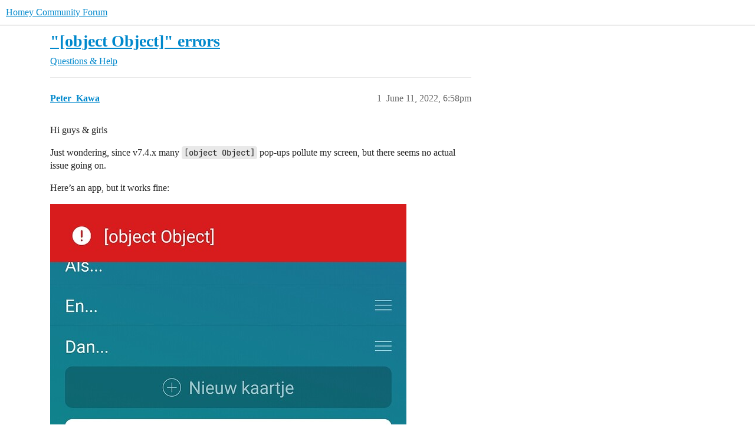

--- FILE ---
content_type: text/html; charset=utf-8
request_url: https://community.homey.app/t/object-object-errors/64619
body_size: 5555
content:
<!DOCTYPE html>
<html lang="en">
  <head>
    <meta charset="utf-8">
    <title>&quot;[object Object]&quot; errors - Questions &amp; Help - Homey Community Forum</title>
    <meta name="description" content="Hi guys &amp;amp; girls 
Just wondering, since v7.4.x many [object Object] pop-ups pollute my screen, but there seems no actual issue going on. 
Here’s an app, but it works fine: 
  
. 
When opening the zigbee developer tools pa&amp;hellip;">
    <meta name="generator" content="Discourse 2026.1.0-latest - https://github.com/discourse/discourse version 69c8cf982066251296d8e6370f74b809c1004082">
<link rel="icon" type="image/png" href="https://us1.discourse-cdn.com/flex025/uploads/athom/optimized/2X/6/6d79fed4caffaa8d941cec0f6f39a1d570cb317d_2_32x32.png">
<link rel="apple-touch-icon" type="image/png" href="https://us1.discourse-cdn.com/flex025/uploads/athom/optimized/2X/6/6d79fed4caffaa8d941cec0f6f39a1d570cb317d_2_180x180.png">
<meta name="theme-color" media="(prefers-color-scheme: light)" content="#fff">
<meta name="theme-color" media="(prefers-color-scheme: dark)" content="#111111">

<meta name="color-scheme" content="light dark">

<meta name="viewport" content="width=device-width, initial-scale=1.0, minimum-scale=1.0, viewport-fit=cover">
<link rel="canonical" href="https://community.homey.app/t/object-object-errors/64619" />


<link rel="search" type="application/opensearchdescription+xml" href="https://community.homey.app/opensearch.xml" title="Homey Community Forum Search">

    
    <link href="https://sea1.discourse-cdn.com/flex025/stylesheets/color_definitions_light-default_-1_5_0111387cde20f6431aac38be7758feb9c2e498ec.css?__ws=community.homey.app" media="(prefers-color-scheme: light)" rel="stylesheet" class="light-scheme"/><link href="https://sea1.discourse-cdn.com/flex025/stylesheets/color_definitions_dark_4_5_35212f02379cf487214ce497c812ae32557a19f6.css?__ws=community.homey.app" media="(prefers-color-scheme: dark)" rel="stylesheet" class="dark-scheme" data-scheme-id="4"/>

<link href="https://sea1.discourse-cdn.com/flex025/stylesheets/common_2a835a0745a71555c6e1c4577b8ddc142905e24d.css?__ws=community.homey.app" media="all" rel="stylesheet" data-target="common"  />

  <link href="https://sea1.discourse-cdn.com/flex025/stylesheets/mobile_2a835a0745a71555c6e1c4577b8ddc142905e24d.css?__ws=community.homey.app" media="(max-width: 39.99999rem)" rel="stylesheet" data-target="mobile"  />
  <link href="https://sea1.discourse-cdn.com/flex025/stylesheets/desktop_2a835a0745a71555c6e1c4577b8ddc142905e24d.css?__ws=community.homey.app" media="(min-width: 40rem)" rel="stylesheet" data-target="desktop"  />



    <link href="https://sea1.discourse-cdn.com/flex025/stylesheets/automation_2a835a0745a71555c6e1c4577b8ddc142905e24d.css?__ws=community.homey.app" media="all" rel="stylesheet" data-target="automation"  />
    <link href="https://sea1.discourse-cdn.com/flex025/stylesheets/checklist_2a835a0745a71555c6e1c4577b8ddc142905e24d.css?__ws=community.homey.app" media="all" rel="stylesheet" data-target="checklist"  />
    <link href="https://sea1.discourse-cdn.com/flex025/stylesheets/discourse-adplugin_2a835a0745a71555c6e1c4577b8ddc142905e24d.css?__ws=community.homey.app" media="all" rel="stylesheet" data-target="discourse-adplugin"  />
    <link href="https://sea1.discourse-cdn.com/flex025/stylesheets/discourse-ai_2a835a0745a71555c6e1c4577b8ddc142905e24d.css?__ws=community.homey.app" media="all" rel="stylesheet" data-target="discourse-ai"  />
    <link href="https://sea1.discourse-cdn.com/flex025/stylesheets/discourse-akismet_2a835a0745a71555c6e1c4577b8ddc142905e24d.css?__ws=community.homey.app" media="all" rel="stylesheet" data-target="discourse-akismet"  />
    <link href="https://sea1.discourse-cdn.com/flex025/stylesheets/discourse-cakeday_2a835a0745a71555c6e1c4577b8ddc142905e24d.css?__ws=community.homey.app" media="all" rel="stylesheet" data-target="discourse-cakeday"  />
    <link href="https://sea1.discourse-cdn.com/flex025/stylesheets/discourse-details_2a835a0745a71555c6e1c4577b8ddc142905e24d.css?__ws=community.homey.app" media="all" rel="stylesheet" data-target="discourse-details"  />
    <link href="https://sea1.discourse-cdn.com/flex025/stylesheets/discourse-github_2a835a0745a71555c6e1c4577b8ddc142905e24d.css?__ws=community.homey.app" media="all" rel="stylesheet" data-target="discourse-github"  />
    <link href="https://sea1.discourse-cdn.com/flex025/stylesheets/discourse-lazy-videos_2a835a0745a71555c6e1c4577b8ddc142905e24d.css?__ws=community.homey.app" media="all" rel="stylesheet" data-target="discourse-lazy-videos"  />
    <link href="https://sea1.discourse-cdn.com/flex025/stylesheets/discourse-local-dates_2a835a0745a71555c6e1c4577b8ddc142905e24d.css?__ws=community.homey.app" media="all" rel="stylesheet" data-target="discourse-local-dates"  />
    <link href="https://sea1.discourse-cdn.com/flex025/stylesheets/discourse-narrative-bot_2a835a0745a71555c6e1c4577b8ddc142905e24d.css?__ws=community.homey.app" media="all" rel="stylesheet" data-target="discourse-narrative-bot"  />
    <link href="https://sea1.discourse-cdn.com/flex025/stylesheets/discourse-policy_2a835a0745a71555c6e1c4577b8ddc142905e24d.css?__ws=community.homey.app" media="all" rel="stylesheet" data-target="discourse-policy"  />
    <link href="https://sea1.discourse-cdn.com/flex025/stylesheets/discourse-presence_2a835a0745a71555c6e1c4577b8ddc142905e24d.css?__ws=community.homey.app" media="all" rel="stylesheet" data-target="discourse-presence"  />
    <link href="https://sea1.discourse-cdn.com/flex025/stylesheets/discourse-solved_2a835a0745a71555c6e1c4577b8ddc142905e24d.css?__ws=community.homey.app" media="all" rel="stylesheet" data-target="discourse-solved"  />
    <link href="https://sea1.discourse-cdn.com/flex025/stylesheets/discourse-templates_2a835a0745a71555c6e1c4577b8ddc142905e24d.css?__ws=community.homey.app" media="all" rel="stylesheet" data-target="discourse-templates"  />
    <link href="https://sea1.discourse-cdn.com/flex025/stylesheets/discourse-topic-voting_2a835a0745a71555c6e1c4577b8ddc142905e24d.css?__ws=community.homey.app" media="all" rel="stylesheet" data-target="discourse-topic-voting"  />
    <link href="https://sea1.discourse-cdn.com/flex025/stylesheets/footnote_2a835a0745a71555c6e1c4577b8ddc142905e24d.css?__ws=community.homey.app" media="all" rel="stylesheet" data-target="footnote"  />
    <link href="https://sea1.discourse-cdn.com/flex025/stylesheets/hosted-site_2a835a0745a71555c6e1c4577b8ddc142905e24d.css?__ws=community.homey.app" media="all" rel="stylesheet" data-target="hosted-site"  />
    <link href="https://sea1.discourse-cdn.com/flex025/stylesheets/poll_2a835a0745a71555c6e1c4577b8ddc142905e24d.css?__ws=community.homey.app" media="all" rel="stylesheet" data-target="poll"  />
    <link href="https://sea1.discourse-cdn.com/flex025/stylesheets/spoiler-alert_2a835a0745a71555c6e1c4577b8ddc142905e24d.css?__ws=community.homey.app" media="all" rel="stylesheet" data-target="spoiler-alert"  />
    <link href="https://sea1.discourse-cdn.com/flex025/stylesheets/discourse-ai_mobile_2a835a0745a71555c6e1c4577b8ddc142905e24d.css?__ws=community.homey.app" media="(max-width: 39.99999rem)" rel="stylesheet" data-target="discourse-ai_mobile"  />
    <link href="https://sea1.discourse-cdn.com/flex025/stylesheets/discourse-solved_mobile_2a835a0745a71555c6e1c4577b8ddc142905e24d.css?__ws=community.homey.app" media="(max-width: 39.99999rem)" rel="stylesheet" data-target="discourse-solved_mobile"  />
    <link href="https://sea1.discourse-cdn.com/flex025/stylesheets/discourse-topic-voting_mobile_2a835a0745a71555c6e1c4577b8ddc142905e24d.css?__ws=community.homey.app" media="(max-width: 39.99999rem)" rel="stylesheet" data-target="discourse-topic-voting_mobile"  />
    <link href="https://sea1.discourse-cdn.com/flex025/stylesheets/discourse-ai_desktop_2a835a0745a71555c6e1c4577b8ddc142905e24d.css?__ws=community.homey.app" media="(min-width: 40rem)" rel="stylesheet" data-target="discourse-ai_desktop"  />
    <link href="https://sea1.discourse-cdn.com/flex025/stylesheets/discourse-topic-voting_desktop_2a835a0745a71555c6e1c4577b8ddc142905e24d.css?__ws=community.homey.app" media="(min-width: 40rem)" rel="stylesheet" data-target="discourse-topic-voting_desktop"  />
    <link href="https://sea1.discourse-cdn.com/flex025/stylesheets/poll_desktop_2a835a0745a71555c6e1c4577b8ddc142905e24d.css?__ws=community.homey.app" media="(min-width: 40rem)" rel="stylesheet" data-target="poll_desktop"  />

  <link href="https://sea1.discourse-cdn.com/flex025/stylesheets/common_theme_8_bb27199f938fe5f5192e1c795ec2def253d65217.css?__ws=community.homey.app" media="all" rel="stylesheet" data-target="common_theme" data-theme-id="8" data-theme-name="hide users column"/>
<link href="https://sea1.discourse-cdn.com/flex025/stylesheets/common_theme_5_7687bf14ec03a7452f348847f8d6dc5cb8b5875d.css?__ws=community.homey.app" media="all" rel="stylesheet" data-target="common_theme" data-theme-id="5" data-theme-name="homey"/>
    
    

    <!-- Start: Google Analytics -->
<script async="" src="https://www.googletagmanager.com/gtag/js?id=UA-54367249-13" nonce="iu0bwiYGOg0R3sETkJenPxehO"></script>
<script defer="" src="https://sea1.discourse-cdn.com/flex025/theme-javascripts/e1765f7276f3199434ef8f372aaa0ddab6f34031.js?__ws=community.homey.app" data-theme-id="5" nonce="iu0bwiYGOg0R3sETkJenPxehO"></script>
<!-- End: Google Analytics -->

<script defer="" src="https://sea1.discourse-cdn.com/flex025/theme-javascripts/129b964beddb46292fa7fc56b0a857b756446c53.js?__ws=community.homey.app" data-theme-id="5" nonce="iu0bwiYGOg0R3sETkJenPxehO"></script>
<link rel="modulepreload" href="https://sea1.discourse-cdn.com/flex025/theme-javascripts/56e5a7430ecf41d7f6c1d8c30790256c397debde.js?__ws=community.homey.app" data-theme-id="3" nonce="iu0bwiYGOg0R3sETkJenPxehO">

    
        <link rel="alternate nofollow" type="application/rss+xml" title="RSS feed of &#39;&quot;[object Object]&quot; errors&#39;" href="https://community.homey.app/t/object-object-errors/64619.rss" />
    <meta property="og:site_name" content="Homey Community Forum" />
<meta property="og:type" content="website" />
<meta name="twitter:card" content="summary" />
<meta name="twitter:image" content="https://us1.discourse-cdn.com/flex025/uploads/athom/optimized/3X/d/5/d56ef8de58ac4f3631f5817794c95e308eb96837_2_1024x847.jpeg" />
<meta property="og:image" content="https://us1.discourse-cdn.com/flex025/uploads/athom/optimized/3X/d/5/d56ef8de58ac4f3631f5817794c95e308eb96837_2_1024x847.jpeg" />
<meta property="og:url" content="https://community.homey.app/t/object-object-errors/64619" />
<meta name="twitter:url" content="https://community.homey.app/t/object-object-errors/64619" />
<meta property="og:title" content="&quot;[object Object]&quot; errors" />
<meta name="twitter:title" content="&quot;[object Object]&quot; errors" />
<meta property="og:description" content="Hi guys &amp; girls  Just wondering, since v7.4.x many [object Object] pop-ups pollute my screen, but there seems no actual issue going on.  Here’s an app, but it works fine:     .  When opening the zigbee developer tools page, lots of these errors scroll by:     But it works fine also…  Is it my Homey, or do you have similar error pop-ups?" />
<meta name="twitter:description" content="Hi guys &amp; girls  Just wondering, since v7.4.x many [object Object] pop-ups pollute my screen, but there seems no actual issue going on.  Here’s an app, but it works fine:     .  When opening the zigbee developer tools page, lots of these errors scroll by:     But it works fine also…  Is it my Homey, or do you have similar error pop-ups?" />
<meta property="og:article:section" content="Questions &amp; Help" />
<meta property="og:article:section:color" content="652D90" />
<meta name="twitter:label1" value="Reading time" />
<meta name="twitter:data1" value="1 mins 🕑" />
<meta name="twitter:label2" value="Likes" />
<meta name="twitter:data2" value="1 ❤" />
<meta property="article:published_time" content="2022-06-11T18:58:07+00:00" />
<meta property="og:ignore_canonical" content="true" />


    <script type="application/ld+json">{"@context":"http://schema.org","@type":"QAPage","name":"\"[object Object]\" errors","mainEntity":{"@type":"Question","name":"\"[object Object]\" errors","text":"Hi guys &amp; girls\n\nJust wondering, since v7.4.x many [object Object] pop-ups pollute my screen, but there seems no actual issue going on.\n\nHere’s an app, but it works fine:\n\n<a class=\"lightbox\" href=\"https://us1.discourse-cdn.com/flex025/uploads/athom/original/3X/d/5/d56ef8de58ac4f3631f5817794c95e308eb96837.jpeg\" data-download-href=\"/uploads/short-url/us7sogkLchYyJC2nwpXmNMpvQDt.jpeg?dl=1\" title=\"Screenshot_20220610-154910_Homey\">[Screenshot_20220610-154910_Homey]<\/a>\n\n.\n\nWhen opening the zigbee developer tools page, lots of these errors scroll by:\n\n<a class=\"lightbox\" href=\"https://us1.discourse-cdn.com/flex025/uploads/athom/original/3X/7/2/720018913dcad2790413606157b0afa9e7629570.jpeg\" data-download-href=\"/uploads/short-url/gguDvxCu7F70d4m813E8ViRwDLy.jpeg?dl=1\" title=\"Screenshot_20220610-161757_Firefox\">[Screens&hellip;<\/a>","upvoteCount":0,"answerCount":0,"datePublished":"2022-06-11T18:58:07.253Z","author":{"@type":"Person","name":"Peter_Kawa","url":"https://community.homey.app/u/Peter_Kawa"}}}</script>
  </head>
  <body class="crawler ">
    
    <header>
  <a href="/">Homey Community Forum</a>
</header>

    <div id="main-outlet" class="wrap" role="main">
        <div id="topic-title">
    <h1>
      <a href="/t/object-object-errors/64619">&quot;[object Object]&quot; errors</a>
    </h1>

      <div class="topic-category" itemscope itemtype="http://schema.org/BreadcrumbList">
          <span itemprop="itemListElement" itemscope itemtype="http://schema.org/ListItem">
            <a href="/c/questions-help/8" class="badge-wrapper bullet" itemprop="item">
              <span class='badge-category-bg' style='background-color: #652D90'></span>
              <span class='badge-category clear-badge'>
                <span class='category-name' itemprop='name'>Questions &amp; Help</span>
              </span>
            </a>
            <meta itemprop="position" content="1" />
          </span>
      </div>

  </div>

  

    <div itemscope itemtype='http://schema.org/DiscussionForumPosting'>
      <meta itemprop='headline' content='&quot;[object Object]&quot; errors'>
      <link itemprop='url' href='https://community.homey.app/t/object-object-errors/64619'>
      <meta itemprop='datePublished' content='2022-06-11T18:58:07Z'>
        <meta itemprop='articleSection' content='Questions &amp; Help'>
      <meta itemprop='keywords' content=''>
      <div itemprop='publisher' itemscope itemtype="http://schema.org/Organization">
        <meta itemprop='name' content='Homey Community Forum'>
      </div>


          <div id='post_1'  class='topic-body crawler-post'>
            <div class='crawler-post-meta'>
              <span class="creator" itemprop="author" itemscope itemtype="http://schema.org/Person">
                <a itemprop="url" rel='nofollow' href='https://community.homey.app/u/Peter_Kawa'><span itemprop='name'>Peter_Kawa</span></a>
                
              </span>

                <link itemprop="mainEntityOfPage" href="https://community.homey.app/t/object-object-errors/64619">

                <link itemprop="image" href="https://us1.discourse-cdn.com/flex025/uploads/athom/original/3X/d/5/d56ef8de58ac4f3631f5817794c95e308eb96837.jpeg">

              <span class="crawler-post-infos">
                  <time  datetime='2022-06-11T18:58:07Z' class='post-time'>
                    June 11, 2022,  6:58pm
                  </time>
                  <meta itemprop='dateModified' content='2022-06-11T19:04:49Z'>
              <span itemprop='position'>1</span>
              </span>
            </div>
            <div class='post' itemprop='text'>
              <p>Hi guys &amp; girls</p>
<p>Just wondering, since v7.4.x many <code>[object Object]</code> pop-ups pollute my screen, but there seems no actual issue going on.</p>
<p>Here’s an app, but it works fine:<br>
<div class="lightbox-wrapper"><a class="lightbox" href="https://us1.discourse-cdn.com/flex025/uploads/athom/original/3X/d/5/d56ef8de58ac4f3631f5817794c95e308eb96837.jpeg" data-download-href="/uploads/short-url/us7sogkLchYyJC2nwpXmNMpvQDt.jpeg?dl=1" title="Screenshot_20220610-154910_Homey"><img src="https://us1.discourse-cdn.com/flex025/uploads/athom/optimized/3X/d/5/d56ef8de58ac4f3631f5817794c95e308eb96837_2_604x500.jpeg" alt="Screenshot_20220610-154910_Homey" data-base62-sha1="us7sogkLchYyJC2nwpXmNMpvQDt" width="604" height="500" srcset="https://us1.discourse-cdn.com/flex025/uploads/athom/optimized/3X/d/5/d56ef8de58ac4f3631f5817794c95e308eb96837_2_604x500.jpeg, https://us1.discourse-cdn.com/flex025/uploads/athom/optimized/3X/d/5/d56ef8de58ac4f3631f5817794c95e308eb96837_2_906x750.jpeg 1.5x, https://us1.discourse-cdn.com/flex025/uploads/athom/optimized/3X/d/5/d56ef8de58ac4f3631f5817794c95e308eb96837_2_1208x1000.jpeg 2x" data-small-upload="https://us1.discourse-cdn.com/flex025/uploads/athom/optimized/3X/d/5/d56ef8de58ac4f3631f5817794c95e308eb96837_2_10x10.png"><div class="meta">
<svg class="fa d-icon d-icon-far-image svg-icon" aria-hidden="true"><use href="#far-image"></use></svg><span class="filename">Screenshot_20220610-154910_Homey</span><span class="informations">1440×1192 111 KB</span><svg class="fa d-icon d-icon-discourse-expand svg-icon" aria-hidden="true"><use href="#discourse-expand"></use></svg>
</div></a></div></p>
<p>.<br>
When opening the zigbee developer tools page, lots of these errors scroll by:<br>
<div class="lightbox-wrapper"><a class="lightbox" href="https://us1.discourse-cdn.com/flex025/uploads/athom/original/3X/7/2/720018913dcad2790413606157b0afa9e7629570.jpeg" data-download-href="/uploads/short-url/gguDvxCu7F70d4m813E8ViRwDLy.jpeg?dl=1" title="Screenshot_20220610-161757_Firefox"><img src="https://us1.discourse-cdn.com/flex025/uploads/athom/optimized/3X/7/2/720018913dcad2790413606157b0afa9e7629570_2_304x500.jpeg" alt="Screenshot_20220610-161757_Firefox" data-base62-sha1="gguDvxCu7F70d4m813E8ViRwDLy" width="304" height="500" srcset="https://us1.discourse-cdn.com/flex025/uploads/athom/optimized/3X/7/2/720018913dcad2790413606157b0afa9e7629570_2_304x500.jpeg, https://us1.discourse-cdn.com/flex025/uploads/athom/optimized/3X/7/2/720018913dcad2790413606157b0afa9e7629570_2_456x750.jpeg 1.5x, https://us1.discourse-cdn.com/flex025/uploads/athom/optimized/3X/7/2/720018913dcad2790413606157b0afa9e7629570_2_608x1000.jpeg 2x" data-small-upload="https://us1.discourse-cdn.com/flex025/uploads/athom/optimized/3X/7/2/720018913dcad2790413606157b0afa9e7629570_2_10x10.png"><div class="meta">
<svg class="fa d-icon d-icon-far-image svg-icon" aria-hidden="true"><use href="#far-image"></use></svg><span class="filename">Screenshot_20220610-161757_Firefox</span><span class="informations">1440×2364 206 KB</span><svg class="fa d-icon d-icon-discourse-expand svg-icon" aria-hidden="true"><use href="#discourse-expand"></use></svg>
</div></a></div><br>
But it works fine also…</p>
<p>Is it my Homey, or do you have similar error pop-ups?</p>
            </div>

            <div itemprop="interactionStatistic" itemscope itemtype="http://schema.org/InteractionCounter">
              <meta itemprop="interactionType" content="http://schema.org/LikeAction"/>
              <meta itemprop="userInteractionCount" content="0" />
              <span class='post-likes'></span>
            </div>

                <div class='crawler-linkback-list'>
                    <div>
                      <a href="https://community.homey.app/t/not-possible-to-heal-z-wave-anymore/64091/19">Not possible to heal z-wave anymore</a>
                    </div>
                </div>

            
          </div>
          <div id='post_2' itemprop='comment' itemscope itemtype='http://schema.org/Comment' class='topic-body crawler-post'>
            <div class='crawler-post-meta'>
              <span class="creator" itemprop="author" itemscope itemtype="http://schema.org/Person">
                <a itemprop="url" rel='nofollow' href='https://community.homey.app/u/Peter_Kawa'><span itemprop='name'>Peter_Kawa</span></a>
                
              </span>



              <span class="crawler-post-infos">
                  <time itemprop='datePublished' datetime='2022-06-11T19:04:11Z' class='post-time'>
                    June 11, 2022,  7:04pm
                  </time>
                  <meta itemprop='dateModified' content='2022-06-11T19:28:15Z'>
              <span itemprop='position'>2</span>
              </span>
            </div>
            <div class='post' itemprop='text'>
              <p>Gonna try this first <img src="https://emoji.discourse-cdn.com/twitter/upside_down_face.png?v=12" title=":upside_down_face:" class="emoji" alt=":upside_down_face:" loading="lazy" width="20" height="20"></p><aside class="quote" data-post="4" data-topic="64105">
  <div class="title">
    <div class="quote-controls"></div>
    <img loading="lazy" alt="" width="24" height="24" src="https://sea1.discourse-cdn.com/flex015/user_avatar/community.homey.app/robertklep/48/48_2.png" class="avatar">
    <a href="https://community.homey.app/t/developer-tools-error-message-object-object-when-entering-the-zigbee-and-z-wave-page/64105/4">Developer Tools: Error message [object Object] when entering the Zigbee and Z-Wave page</a> <a class="badge-category__wrapper " href="/c/questions-help/8"><span data-category-id="8" style="--category-badge-color: #652D90; --category-badge-text-color: #FFFFFF;" data-drop-close="true" class="badge-category " title="Are you a new Homey user in need of a little help? The community is here to answer your questions. But please search the forum before creating a new topic."><span class="badge-category__name">Questions &amp; Help</span></span></a>
  </div>
  <blockquote>
    Looks like you may need to log out and back in again.
  </blockquote>
</aside>

<p>Yup, this solved the zigbee developer error pop-ups.</p>
            </div>

            <div itemprop="interactionStatistic" itemscope itemtype="http://schema.org/InteractionCounter">
              <meta itemprop="interactionType" content="http://schema.org/LikeAction"/>
              <meta itemprop="userInteractionCount" content="0" />
              <span class='post-likes'></span>
            </div>


            
          </div>
          <div id='post_3' itemprop='comment' itemscope itemtype='http://schema.org/Comment' class='topic-body crawler-post'>
            <div class='crawler-post-meta'>
              <span class="creator" itemprop="author" itemscope itemtype="http://schema.org/Person">
                <a itemprop="url" rel='nofollow' href='https://community.homey.app/u/DirkG'><span itemprop='name'>DirkG</span></a>
                
              </span>



              <span class="crawler-post-infos">
                  <time itemprop='datePublished' datetime='2022-06-12T06:59:43Z' class='post-time'>
                    June 12, 2022,  6:59am
                  </time>
                  <meta itemprop='dateModified' content='2022-06-12T06:59:43Z'>
              <span itemprop='position'>3</span>
              </span>
            </div>
            <div class='post' itemprop='text'>
              <p>Unfortunately, this worked for me only for a few days. In the meantime [object Object] is displayed again.</p>
            </div>

            <div itemprop="interactionStatistic" itemscope itemtype="http://schema.org/InteractionCounter">
              <meta itemprop="interactionType" content="http://schema.org/LikeAction"/>
              <meta itemprop="userInteractionCount" content="1" />
              <span class='post-likes'>1 Like</span>
            </div>


            
          </div>
          <div id='post_4' itemprop='comment' itemscope itemtype='http://schema.org/Comment' class='topic-body crawler-post'>
            <div class='crawler-post-meta'>
              <span class="creator" itemprop="author" itemscope itemtype="http://schema.org/Person">
                <a itemprop="url" rel='nofollow' href='https://community.homey.app/u/Peter_Kawa'><span itemprop='name'>Peter_Kawa</span></a>
                
              </span>



              <span class="crawler-post-infos">
                  <time itemprop='datePublished' datetime='2022-06-13T19:13:46Z' class='post-time'>
                    June 13, 2022,  7:13pm
                  </time>
                  <meta itemprop='dateModified' content='2022-06-13T19:13:46Z'>
              <span itemprop='position'>4</span>
              </span>
            </div>
            <div class='post' itemprop='text'>
              <p>Same here</p>
            </div>

            <div itemprop="interactionStatistic" itemscope itemtype="http://schema.org/InteractionCounter">
              <meta itemprop="interactionType" content="http://schema.org/LikeAction"/>
              <meta itemprop="userInteractionCount" content="0" />
              <span class='post-likes'></span>
            </div>


            
          </div>
    </div>


    <div id="related-topics" class="more-topics__list " role="complementary" aria-labelledby="related-topics-title">
  <h3 id="related-topics-title" class="more-topics__list-title">
    Related topics
  </h3>
  <div class="topic-list-container" itemscope itemtype='http://schema.org/ItemList'>
    <meta itemprop='itemListOrder' content='http://schema.org/ItemListOrderDescending'>
    <table class='topic-list'>
      <thead>
        <tr>
          <th>Topic</th>
          <th></th>
          <th class="replies">Replies</th>
          <th class="views">Views</th>
          <th>Activity</th>
        </tr>
      </thead>
      <tbody>
          <tr class="topic-list-item" id="topic-list-item-64105">
            <td class="main-link" itemprop='itemListElement' itemscope itemtype='http://schema.org/ListItem'>
              <meta itemprop='position' content='1'>
              <span class="link-top-line">
                <a itemprop='url' href='https://community.homey.app/t/developer-tools-error-message-object-object-when-entering-the-zigbee-and-z-wave-page/64105' class='title raw-link raw-topic-link'>Developer Tools: Error message [object Object] when entering the Zigbee and Z-Wave page</a>
              </span>
              <div class="link-bottom-line">
                  <a href='/c/questions-help/8' class='badge-wrapper bullet'>
                    <span class='badge-category-bg' style='background-color: #652D90'></span>
                    <span class='badge-category clear-badge'>
                      <span class='category-name'>Questions &amp; Help</span>
                    </span>
                  </a>
                  <div class="discourse-tags">
                      <a href='https://community.homey.app/tag/z-wave' class='discourse-tag'>z-wave</a>
                      ,&nbsp;
                      <a href='https://community.homey.app/tag/zigbee' class='discourse-tag'>zigbee</a>
                      ,&nbsp;
                      <a href='https://community.homey.app/tag/homey-pro' class='discourse-tag'>homey-pro</a>
                      
                  </div>
              </div>
            </td>
            <td class="replies">
              <span class='posts' title='posts'>20</span>
            </td>
            <td class="views">
              <span class='views' title='views'>1090</span>
            </td>
            <td>
              February 1, 2025
            </td>
          </tr>
          <tr class="topic-list-item" id="topic-list-item-74230">
            <td class="main-link" itemprop='itemListElement' itemscope itemtype='http://schema.org/ListItem'>
              <meta itemprop='position' content='2'>
              <span class="link-top-line">
                <a itemprop='url' href='https://community.homey.app/t/object-object-message-in-dev-tools/74230' class='title raw-link raw-topic-link'>Object Object message in dev Tools</a>
              </span>
              <div class="link-bottom-line">
                  <a href='/c/questions-help/8' class='badge-wrapper bullet'>
                    <span class='badge-category-bg' style='background-color: #652D90'></span>
                    <span class='badge-category clear-badge'>
                      <span class='category-name'>Questions &amp; Help</span>
                    </span>
                  </a>
                  <div class="discourse-tags">
                      <a href='https://community.homey.app/tag/homey-pro' class='discourse-tag'>homey-pro</a>
                      
                  </div>
              </div>
            </td>
            <td class="replies">
              <span class='posts' title='posts'>3</span>
            </td>
            <td class="views">
              <span class='views' title='views'>374</span>
            </td>
            <td>
              December 28, 2022
            </td>
          </tr>
          <tr class="topic-list-item" id="topic-list-item-120117">
            <td class="main-link" itemprop='itemListElement' itemscope itemtype='http://schema.org/ListItem'>
              <meta itemprop='position' content='3'>
              <span class="link-top-line">
                <a itemprop='url' href='https://community.homey.app/t/websocket-error-on-tools-developer-page/120117' class='title raw-link raw-topic-link'>Websocket error on tools.developer page</a>
              </span>
              <div class="link-bottom-line">
                  <a href='/c/questions-help/8' class='badge-wrapper bullet'>
                    <span class='badge-category-bg' style='background-color: #652D90'></span>
                    <span class='badge-category clear-badge'>
                      <span class='category-name'>Questions &amp; Help</span>
                    </span>
                  </a>
                  <div class="discourse-tags">
                  </div>
              </div>
            </td>
            <td class="replies">
              <span class='posts' title='posts'>2</span>
            </td>
            <td class="views">
              <span class='views' title='views'>250</span>
            </td>
            <td>
              November 9, 2024
            </td>
          </tr>
          <tr class="topic-list-item" id="topic-list-item-63611">
            <td class="main-link" itemprop='itemListElement' itemscope itemtype='http://schema.org/ListItem'>
              <meta itemprop='position' content='4'>
              <span class="link-top-line">
                <a itemprop='url' href='https://community.homey.app/t/homey-off-line-shortly/63611' class='title raw-link raw-topic-link'>Homey off-line shortly</a>
              </span>
              <div class="link-bottom-line">
                  <a href='/c/questions-help/8' class='badge-wrapper bullet'>
                    <span class='badge-category-bg' style='background-color: #652D90'></span>
                    <span class='badge-category clear-badge'>
                      <span class='category-name'>Questions &amp; Help</span>
                    </span>
                  </a>
                  <div class="discourse-tags">
                      <a href='https://community.homey.app/tag/homey-pro' class='discourse-tag'>homey-pro</a>
                      
                  </div>
              </div>
            </td>
            <td class="replies">
              <span class='posts' title='posts'>19</span>
            </td>
            <td class="views">
              <span class='views' title='views'>2000</span>
            </td>
            <td>
              January 25, 2023
            </td>
          </tr>
          <tr class="topic-list-item" id="topic-list-item-7167">
            <td class="main-link" itemprop='itemListElement' itemscope itemtype='http://schema.org/ListItem'>
              <meta itemprop='position' content='5'>
              <span class="link-top-line">
                <a itemprop='url' href='https://community.homey.app/t/zigbee-routes-gone-after-upgrading-to-2-0/7167' class='title raw-link raw-topic-link'>Zigbee routes gone after upgrading to 2.0</a>
              </span>
              <div class="link-bottom-line">
                  <a href='/c/questions-help/8' class='badge-wrapper bullet'>
                    <span class='badge-category-bg' style='background-color: #652D90'></span>
                    <span class='badge-category clear-badge'>
                      <span class='category-name'>Questions &amp; Help</span>
                    </span>
                  </a>
                  <div class="discourse-tags">
                      <a href='https://community.homey.app/tag/zigbee' class='discourse-tag'>zigbee</a>
                      
                  </div>
              </div>
            </td>
            <td class="replies">
              <span class='posts' title='posts'>19</span>
            </td>
            <td class="views">
              <span class='views' title='views'>2322</span>
            </td>
            <td>
              April 6, 2020
            </td>
          </tr>
      </tbody>
    </table>
  </div>
</div>





    </div>
    <footer class="container wrap">
  <nav class='crawler-nav'>
    <ul>
      <li itemscope itemtype='http://schema.org/SiteNavigationElement'>
        <span itemprop='name'>
          <a href='/' itemprop="url">Home </a>
        </span>
      </li>
      <li itemscope itemtype='http://schema.org/SiteNavigationElement'>
        <span itemprop='name'>
          <a href='/categories' itemprop="url">Categories </a>
        </span>
      </li>
      <li itemscope itemtype='http://schema.org/SiteNavigationElement'>
        <span itemprop='name'>
          <a href='/guidelines' itemprop="url">Guidelines </a>
        </span>
      </li>
        <li itemscope itemtype='http://schema.org/SiteNavigationElement'>
          <span itemprop='name'>
            <a href='https://legal.athom.com/?document=terms-and-conditions' itemprop="url">Terms of Service </a>
          </span>
        </li>
        <li itemscope itemtype='http://schema.org/SiteNavigationElement'>
          <span itemprop='name'>
            <a href='https://legal.athom.com/?document=privacy-policy' itemprop="url">Privacy Policy </a>
          </span>
        </li>
    </ul>
  </nav>
  <p class='powered-by-link'>Powered by <a href="https://www.discourse.org">Discourse</a>, best viewed with JavaScript enabled</p>
</footer>

    
    <!-- Start: Simple Analytics -->
<script async="" defer="" src="https://sa.athom.com/latest.js" nonce="iu0bwiYGOg0R3sETkJenPxehO"></script> 
<noscript><img src="https://sa.athom.com/noscript.gif" alt="" referrerpolicy="no-referrer-when-downgrade"></noscript>
<!-- End: Simple Analytics -->

<!-- Start: Statuspage -->
<script defer="" src="https://sea1.discourse-cdn.com/flex025/theme-javascripts/2de46b6ba5dbbbccfb50a39d9ec6ca65fad35b6d.js?__ws=community.homey.app" data-theme-id="5" nonce="iu0bwiYGOg0R3sETkJenPxehO"></script>
<!-- End: Statuspage -->
  </body>
  
</html>


--- FILE ---
content_type: text/css
request_url: https://sea1.discourse-cdn.com/flex025/stylesheets/discourse-narrative-bot_2a835a0745a71555c6e1c4577b8ddc142905e24d.css?__ws=community.homey.app
body_size: -170
content:
article[data-user-id="-2"] div.cooked iframe{border:0}
/*# sourceMappingURL=discourse-narrative-bot_2a835a0745a71555c6e1c4577b8ddc142905e24d.css.map?__ws=community.homey.app */

--- FILE ---
content_type: text/css
request_url: https://sea1.discourse-cdn.com/flex025/stylesheets/discourse-topic-voting_desktop_2a835a0745a71555c6e1c4577b8ddc142905e24d.css?__ws=community.homey.app
body_size: -171
content:
.vote-count-wrapper{font-size:var(--font-up-2);height:40px}
/*# sourceMappingURL=discourse-topic-voting_desktop_2a835a0745a71555c6e1c4577b8ddc142905e24d.css.map?__ws=community.homey.app */

--- FILE ---
content_type: text/css
request_url: https://sea1.discourse-cdn.com/flex025/stylesheets/common_theme_8_bb27199f938fe5f5192e1c795ec2def253d65217.css?__ws=community.homey.app
body_size: -143
content:
.topic-list .posters{display:none}.topic-list-item .pull-left{display:none}.topic-list .right{margin-left:0}.topic-list-item .rtl .pull-left{display:none}.rtl .topic-list .right{margin-right:0}
/*# sourceMappingURL=common_theme_8_bb27199f938fe5f5192e1c795ec2def253d65217.css.map?__ws=community.homey.app */


--- FILE ---
content_type: text/javascript
request_url: https://sea1.discourse-cdn.com/flex025/theme-javascripts/129b964beddb46292fa7fc56b0a857b756446c53.js?__ws=community.homey.app
body_size: 275
content:
function setCookie(cname, cvalue, exdays) {
  var d = new Date();
  d.setTime(d.getTime() + exdays * 24 * 60 * 60 * 1000);
  var expires = "expires=" + d.toUTCString();
  document.cookie = cname + "=" + cvalue + ";" + expires + ";path=/";
}
function getCookie(cname) {
  var name = cname + "=";
  var decodedCookie = decodeURIComponent(document.cookie);
  var ca = decodedCookie.split(';');
  for (var i = 0; i < ca.length; i++) {
    var c = ca[i];
    while (c.charAt(0) == ' ') {
      c = c.substring(1);
    }
    if (c.indexOf(name) == 0) {
      return c.substring(name.length, c.length);
    }
  }
  return "";
}
window.addEventListener('load', function () {
  var cookieId = 'hy-welcome-hidden';
  $welcome = document.querySelector('.hy-welcome');
  $welcomeClose = document.querySelector('.hy-welcome .hy-close');
  if (!getCookie(cookieId)) {
    $welcome.style.display = 'flex';
  }
  $welcomeClose.addEventListener('click', function () {
    setCookie(cookieId, '1', 31);
    $welcome.style.display = 'none';
  });
});
//# sourceMappingURL=129b964beddb46292fa7fc56b0a857b756446c53.map?__ws=community.homey.app


--- FILE ---
content_type: text/javascript
request_url: https://sea1.discourse-cdn.com/flex025/theme-javascripts/56e5a7430ecf41d7f6c1d8c30790256c397debde.js?__ws=community.homey.app
body_size: 677
content:
const{registerSettings:e,getObjectForTheme:i}=await window.moduleBroker.lookup("discourse/lib/theme-settings-store"),{withPluginApi:r}=await window.moduleBroker.lookup("discourse/lib/plugin-api"),{default:t}=await window.moduleBroker.lookup("discourse/lib/deprecated")
e(3,{discourse_iframe_template:"https://homey.app/embed/flow/%{iframe_id}",discourse_iframe_width:320,discourse_iframe_height:380,svg_icons:"brush"})
const o=i(3)
function s(e){return`theme_translations.3.${e}`}var a={name:"theme-field-7-common-html-script-1",after:"inject-objects",initialize(){t("Adding JS code using <script type='text/discourse-plugin'> is deprecated. Move this code to a dedicated JavaScript file.",{id:"discourse.script-tag-discourse-plugin",url:"https://meta.discourse.org/t/366482"}),r("0.8.32",e=>{const{iconNode:i}=require("discourse-common/lib/icon-library"),r=I18n.t(s("discourse_iframe.id_placeholder")),t=I18n.t(s("discourse_iframe.button_text")),a=o.discourse_iframe_template,d=o.discourse_iframe_height,c=o.discourse_iframe_width
let n=I18n.translations[I18n.currentLocale()].js
i("brush"),n||(n={}),n.composer||(n.composer={}),n.composer.id_placeholder=r,n.insert_iframe_button=t,e.onToolbarCreate(e=>{e.addButton({id:"discourse-iframe",group:"extras",icon:"brush",title:"insert_iframe_button",perform:e=>{e.applySurround("[wrap=iframe id=","][/wrap]","id_placeholder")}})}),e.decorateCooked(e=>{e.find(".d-wrap[data-wrap=iframe]").each((e,i)=>{let t=$(i),o=t.data("id"),s=a.replace("%{iframe_id}",o)
o&&o!==r&&t.replaceWith(`<iframe src="${s}" height=${d} width=${c} frameborder=0></iframe>`)})},{id:"discourse-iframe-theme-component"})})}},d=Object.freeze({__proto__:null,default:a})
const c={}
c["discourse/initializers/theme-field-7-common-html-script-1"]=d
export{c as default}

//# sourceMappingURL=56e5a7430ecf41d7f6c1d8c30790256c397debde.map?__ws=community.homey.app
